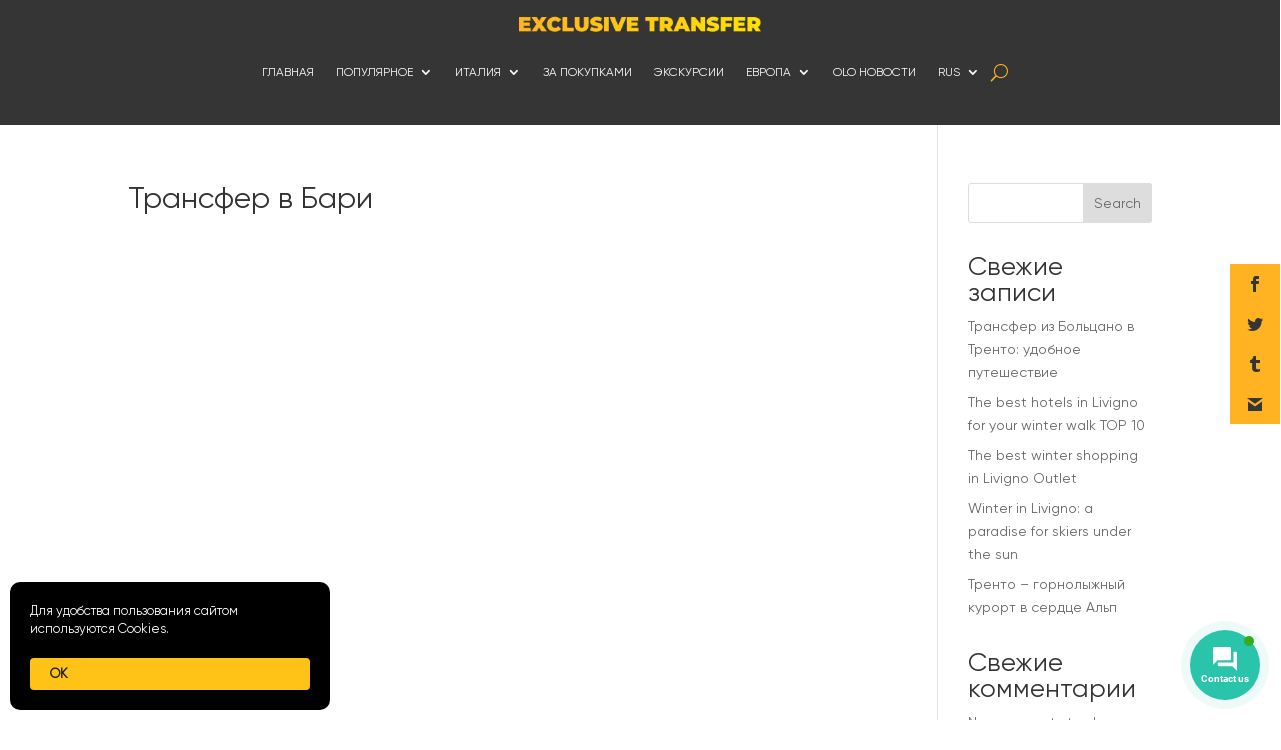

--- FILE ---
content_type: text/css; charset=UTF-8
request_url: https://exclusive-transfer.com/wp-content/plugins/divi-plus/includes/modules/InstagramFeed/style.min.css?ver=1.0.0
body_size: -112
content:
.dipl-grid-wrap{
	display: flex;
	flex-wrap: wrap;
	margin-left: -4px;
	margin-right: -4px;
}
.dipl-grid-wrap .dipl-column-item{
	margin: 0 4px 8px;
}
.dipl-masonry-wrap .dipl-column-item{
	display: inline-block;
}
.dipl-masonry-instagram-feed-gutter{
	width: 4px;
}
.dipl_instagram_item-caption{
	font-size: small;
	line-height: 1.15rem;
	color: #333;
	word-wrap: break-word;
	padding: 5px;
}
.dipl_instagram_feed_item .dipl_instagram_item-image,
.dipl_instagram_feed_item .dipl_instagram_item-video{
	display: block;
	width: 100%;
	height: auto;
}
.dipl_instagram_feed_item .dipl_instagram_item-image{
	object-fit: cover;
}

.dipl_instagram_feed_button_wrapper .et_pb_button_wrapper{
    text-align: center;
    margin-top: 20px;
}
.dipl_instagram_item-media{
	position: relative;
}
.dipl_instagram_feed_item:hover .et_overlay{
	z-index: 3;
	opacity: 1;
}
